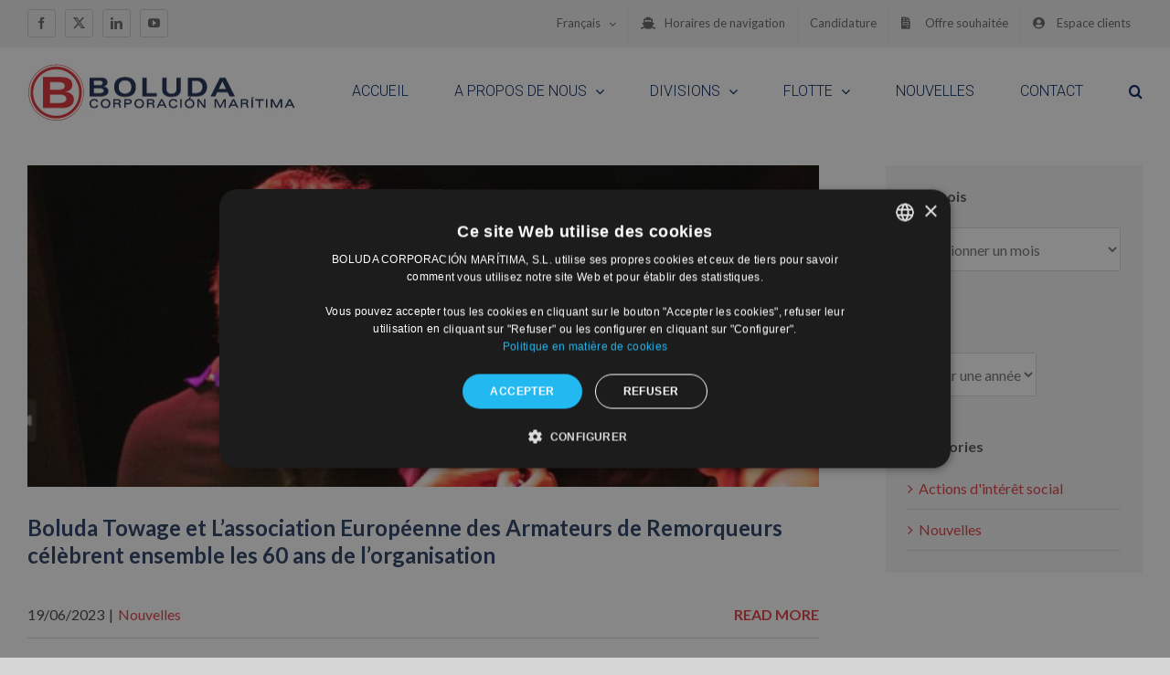

--- FILE ---
content_type: application/javascript
request_url: https://www.boluda.com.es/wp-content/themes/bcm-2018-theme/js/blog-sidebar.js?ver=6.7.1
body_size: 220
content:
jQuery(document).ready(function($) {
    $('.fusion-sidebar-inner-content').delegate('#twitter-widget-0','DOMSubtreeModified propertychange', function() {
        $('.u-floatLeft').hide();
        jQuery('.fusion-sidebar-inner-content').find('.twitter-timeline').contents().find('.u-floatLeft').css('display', 'none');
    });
    
});